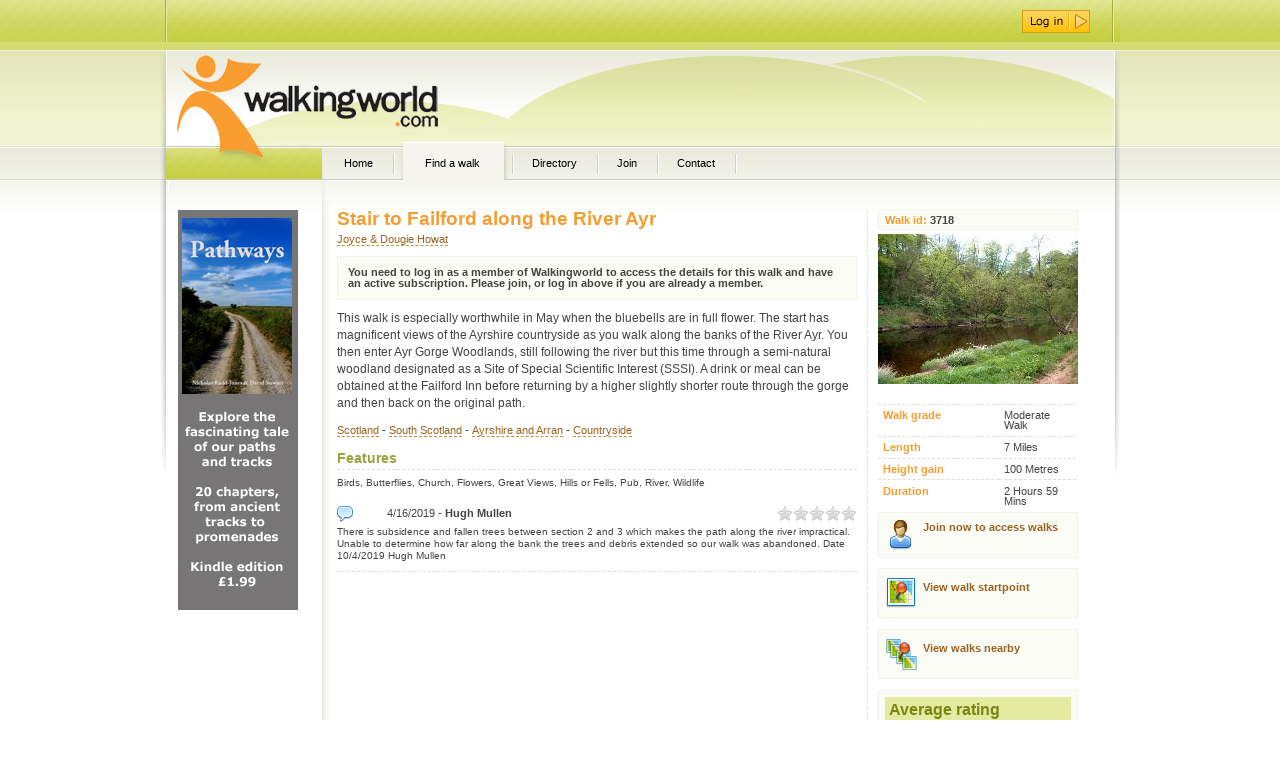

--- FILE ---
content_type: text/html; charset=utf-8
request_url: https://walks.walkingworld.com/walk/Stair-to-Failford-along-the-River-Ayr-.aspx
body_size: 24843
content:

<!DOCTYPE html PUBLIC "-//W3C//DTD XHTML 1.0 Transitional//EN" "http://www.w3.org/TR/xhtml1/DTD/xhtml1-transitional.dtd">
<html xmlns="http://www.w3.org/1999/xhtml" >
<head id="ctl00_Head1"><title>
	Stair to Failford along the River Ayr 
</title><link rel="stylesheet" type="text/css" href="../Assets/css/master.css" media="screen" /><link rel="stylesheet" type="text/css" href="../Assets/css/details.css" media="screen" />



        
     <script language="javascript">
         // Javscript function to submit out worldpay form for a text link in the page
         // anthonyt@d2x.co.uk   02 March 2010
         function SubmitForm(formId) {
             var frm = document.getElementById(formId ? formId : 'BuyForm');
             if (frm != null) {
                 if (frm.onsubmit != null) {
                     frm.onsubmit();
                 }
                 frm.submit();
             }
         } 
    </script>


</head>
    <body class="home">
        <form name="aspnetForm" method="post" action="./Stair-to-Failford-along-the-River-Ayr-.aspx" onsubmit="javascript:return WebForm_OnSubmit();" id="aspnetForm">
<div>
<input type="hidden" name="__EVENTTARGET" id="__EVENTTARGET" value="" />
<input type="hidden" name="__EVENTARGUMENT" id="__EVENTARGUMENT" value="" />
<input type="hidden" name="__VIEWSTATE" id="__VIEWSTATE" value="/[base64]" />
</div>

<script type="text/javascript">
//<![CDATA[
var theForm = document.forms['aspnetForm'];
if (!theForm) {
    theForm = document.aspnetForm;
}
function __doPostBack(eventTarget, eventArgument) {
    if (!theForm.onsubmit || (theForm.onsubmit() != false)) {
        theForm.__EVENTTARGET.value = eventTarget;
        theForm.__EVENTARGUMENT.value = eventArgument;
        theForm.submit();
    }
}
//]]>
</script>


<script src="/WebResource.axd?d=drszu1UVIVJfwJTxdwEOJCAEk3MpPfLVwGpwkgIJbVFC20lyMtHpF3PPnWSbShNhja3z7k37qZy16NVIx3vpvC4Xte41&amp;t=638901577900000000" type="text/javascript"></script>


<script src="/ScriptResource.axd?d=P46ayzOdpzZXHxUeGq99kRvZ1Fkdd2RI7uAqHb3Bf2D6zFRRt5gtdmRFU76-MWLOkp6-b54T4_fJsUGwuqlJOd224TK0kL06uNWOU0e3igV-vbEIhHg5aY_6xk_orsF4cgViFmTQCVC0GX4fP01u1DK1qsM1&amp;t=7f7f23e2" type="text/javascript"></script>
<script src="/ScriptResource.axd?d=hcff7M9oLC2dCe01vp_sGBZriNnfVxUdO4Il0Y0-880PqVmhPaV-aficnfCsue-68qA_Geg_Ij7RohrZK5JWt_ctNoweIWI1hktmcbeeH_6wUWPsGgwt1UecstXDiGa9ZyA_ChadrrcspLiHPCiyyrIu_zUNlWKfd19telXpYqbbO1_M0&amp;t=5c0e0825" type="text/javascript"></script>
<script type="text/javascript">
//<![CDATA[
if (typeof(Sys) === 'undefined') throw new Error('ASP.NET Ajax client-side framework failed to load.');
//]]>
</script>

<script src="/ScriptResource.axd?d=KdVUxs8z3jxnGyqgoDM2cMix6dRLMY3bUcA_NilIcnDIIbNT5b4fCbPykPCZsMfm-XeJQaGOeghsjVM4vSuPapeDo2kG5j38QCXnGbPff36oPEdy8F_794azitX8WRpjMIFaZ9hoAxSL0zmMguPezaOnYjN-GJ2p1_siN4vgHQtVJYshuXrcAnJ_UUESr8OJdUQcVA2&amp;t=5c0e0825" type="text/javascript"></script>
<script src="/ScriptResource.axd?d=Zmv-QVRuzAaL8QC7BysTmJ1m90mhqeBp536qV2y_MGR5B3AJ3oXfF8bNUG6iLMTPprukRB3J_YB4N85Cvitzspg7WTkK2O7ypvKgF0XZENQoHTyWzbFJE-zlsVnVZyQc211o26l8MWmq40vLbO_Y9ebNomv9j_3rHPNN_xgnRRiMkLZJ0&amp;t=ffffffff9b7d03cf" type="text/javascript"></script>
<script src="/ScriptResource.axd?d=FRzVckUIMolJN2NQc7-HTievsFitPJhxe4Ex6jeSkxDC8y5yZ_RYjiIjRpBpqCxHIeQGvLLDEbM5s4R09Ii9TPUv6dFkWp0_0-uLLE8F-AZOEXBThXeLmk8YehYORTlXKl4KlpyaXH_sVYvDnoeTKEAWLIM1&amp;t=ffffffff9b7d03cf" type="text/javascript"></script>
<script src="/ScriptResource.axd?d=exO6EkSKHR2N7CUi4lGSUnKSYlCGXiCDBrYAXOVGhOPqnfCGOcaNB6szJk4pAcICeaiwz5mEm5hqkgOH5N6YBdBzp_fxfPldz8DZjpGqL6U0zg8JHa6KhxjtOnFSf_71xMxr8d6a6qRpAi0kkikuG5t0ma3Eqsy48KAz8yaatrVrv3kdxlPNitlZOJZ5cwYTKs8k8g2&amp;t=ffffffff9b7d03cf" type="text/javascript"></script>
<script src="/ScriptResource.axd?d=LCQAvvQNj4eEieFUtKeo_LqAWKc60Ceqp74pDi1thK3OogU5OYtpEjsjM5F9mgUldH4xfMqD97CE7lSxGVGSzO9PPc2B1qKEFQigkdasqrSxdZRgVPOSN-U2td5LsWhiOXClxiRVpe7cJxTYwyfcAdMhZ9qyvSydh8q92X5wn5wSu4PJ0&amp;t=ffffffff9b7d03cf" type="text/javascript"></script>
<script src="/ScriptResource.axd?d=ky4JMGJKaF12Z3_tlrCzLRfxn2EeZwQI7hDvVKFvBIk2EOLIsnwfg97o6-RVEg6_wPCcIzE0iQ9QC1Nt32Ch7O2tIrR8KIbcOdIQ-fISIlJ6iGhLWnBJkdPsb_rUI5tzLk-nxD282mdMcl3c3pEO7SaqSDVL9dexB9GuZ1po-84oVMQ00&amp;t=ffffffff9b7d03cf" type="text/javascript"></script>
<script src="/ScriptResource.axd?d=SJWdSg8dEv-1wUxVyO7otwlZn3z3VjhWdqQB32eqc6bmVn0Ini6czb23f21noXy4uUzqkm0tdwV7uAXb4N4ES4gEX7c3pOMivW3DlS9uCgGtrqB2mU69WraXIhv0ykV6cg3vH6rEYQz1KR-GI4SJxukPuWe92G0y6TdFB7jyKTO9shkRZgfTRAdTcG1FDBP4ytdoMg2&amp;t=ffffffff9b7d03cf" type="text/javascript"></script>
<script src="/ScriptResource.axd?d=A1oul6y9Ua4iPXiSrnFH_BC9pZGqbBwOzmh3BwZnnAPCPcMuw3yoU9EoncqL45oxazx6W3f7lGPezh8sPcs7E3OAoq5krMx57X0Oc99YAXyUP_UhP3epUVygaRyXwZb5AHb9LkTdCuVDbqe2hFRAyeXst1Wa5KqYoRLchuhfMBhr16doLTLrnMvX9hKk58L0T0SDoQ2&amp;t=ffffffff9b7d03cf" type="text/javascript"></script>
<script src="/ScriptResource.axd?d=YssIzQTX9Navv03htUA3_2tdVzXbYOaSMv1xGZf_hNjajG7fuQovg8EV1CyGsvaQWGf12fjXAN98N6e_2IFc_2XmMhkQnf3ktu9rUF7iEnFIkjqoPObbU6LfA4WUnbqK7lEllUo9OTywEQFTuMw_SyAkCindy2XUfty0xNYZvQITrc730&amp;t=ffffffff9b7d03cf" type="text/javascript"></script>
<script src="/ScriptResource.axd?d=0waDNZMAm3CXkQwP4GpCIt46cYUYGYO6FTFXPhGn-G4EF2ylbVIb9qVLSJfqIdM7nYvJnAus2p8jYM3KPq-sbu-60YQr1d1imT5uoZcrpR24wRnolXq0Fc3pHl5AP2o_Z0YOtF3X0ISuy0bYhnFy0J6nmgZrFnkt_pAKbBnUrIztaDBP0&amp;t=ffffffff9b7d03cf" type="text/javascript"></script>
<script type="text/javascript">
//<![CDATA[
function WebForm_OnSubmit() {
if (typeof(ValidatorOnSubmit) == "function" && ValidatorOnSubmit() == false) return false;
return true;
}
//]]>
</script>

<div>

	<input type="hidden" name="__VIEWSTATEGENERATOR" id="__VIEWSTATEGENERATOR" value="990A0F6F" />
</div>
                <div id="container">
	                <div id="container-wrapper">
                        <div id="header">
                            <div id="header-wrapper">
                    	        <h1><a href="http://www.walkingworld.com">WalkingWorld.com</a></h1>
                                <ul id="top-nav">
<li class="inactive"><a href="http://www.walkingworld.com/home.aspx"><span>Home</span></a></li><li class="active"><a href="http://www.walkingworld.com/home.aspx"><span>Find a walk</span></a></li><li class="inactive"><a href="/Directory/Search.aspx"><span>Directory</span></a></li><li><a href="http://admin.walkingworld.com/mywalkingworld/register.aspx"><span>Join</span></a></li>
<li class="inactive"><a href="http://www.walkingworld.com/Contact.aspx"><span>Contact</span></a></li></ul>


                                <div id="login" style="text-align:right">
                                    <!--
<div class="AspNet-Login" id="ctl00_WalkingworldLogin_LoginInner">
	<div class="AspNet-Login-UserPanel">
		<label for="ctl00_WalkingworldLogin_LoginInner_UserName">Email:</label>
		<input type="text" id="ctl00_WalkingworldLogin_LoginInner_UserName" name="ctl00$WalkingworldLogin$LoginInner$UserName" value="" /><span id="ctl00_WalkingworldLogin_LoginInner_UserNameRequired" style="color:Red;visibility:hidden;">*</span>
	</div>
	<div class="AspNet-Login-PasswordPanel">
		<label for="ctl00_WalkingworldLogin_LoginInner_Password">Password:</label>
		<input type="password" id="ctl00_WalkingworldLogin_LoginInner_Password" name="ctl00$WalkingworldLogin$LoginInner$Password" value="" /><span id="ctl00_WalkingworldLogin_LoginInner_PasswordRequired" style="color:Red;visibility:hidden;">*</span>
	</div>
	<div class="AspNet-Login-PasswordRecoveryPanel">
		<a href="http://admin.walkingworld.com/Login/passwordreminder.aspx" title="Password recovery">Forgotten password?</a>
	</div>
	<div class="AspNet-Login-RememberMePanel">
		<input type="checkbox" id="ctl00_WalkingworldLogin_LoginInner_RememberMe" name="ctl00$WalkingworldLogin$LoginInner$RememberMe" />
		<label for="ctl00_WalkingworldLogin_LoginInner_RememberMe">Remember me</label>
	</div>
	<div class="AspNet-Login-SubmitPanel">
		<input type="image" src="/assets/css/i/btn_login.png" class="submit" id="ctl00_WalkingworldLogin_LoginInner_LoginImageButton" name="ctl00$WalkingworldLogin$LoginInner$LoginImageButton" onclick="WebForm_DoPostBackWithOptions(new WebForm_PostBackOptions(&quot;ctl00$WalkingworldLogin$LoginInner$LoginImageButton&quot;, &quot;&quot;, true, &quot;ctl00$WalkingworldLogin$LoginInner&quot;, &quot;&quot;, false, true))" />
	</div>
</div>-->
                                    <a style="margin-top:10px;margin-right:30px;display:inline-block;" href="https://admin.walkingworld.com/login/login.aspx?returnurl=http://www.walkingworld.com"><img ID="ImageButton_Login" src="/assets/css/i/btn_login.png" CssClass="submit" /></a>
                                </div>
                                
                                <div id="banner" class="ad468">
			                        <p><iframe src=http://ads.walkingworld.com/abmw.aspx?z=3&isframe=true width=468 height=73 frameborder=0 scrolling=no marginheight=0 marginwidth=0></iframe></p>
		                        </div>
                                
                                <div class="br"><br /></div>	
                                
                            </div>
                        </div>
                        
	                    <div id="main">
                            
		                    <div id="main-wrapper">
                                <div id="walk-full-details" class="gray">
                                    

<div class="walk-details">
    <div id="middle"> <!-- Middle column -->
        <h1>Stair to Failford along the River Ayr </h1>
        <div class="walkid_class">
            <p id="membername"><a id="ctl00_ContentPlaceHolder_middle_LinkButton_MemberName" href="javascript:__doPostBack(&#39;ctl00$ContentPlaceHolder_middle$LinkButton_MemberName&#39;,&#39;&#39;)">Joyce & Dougie Howat</a></p>
        </div>

        <div class="walk-access-advice">
            
            You need to log in as a member of Walkingworld to access the details for this walk and have an active subscription. Please join, or log in above if you are already a member.
        </div>

        <p class="description">
            This walk is especially worthwhile in May when the bluebells are in full flower. The start has magnificent views of the Ayrshire countryside as you walk along the banks of the River Ayr. You then enter Ayr Gorge Woodlands, still following the river but this time through a semi-natural woodland designated as a Site of Special Scientific Interest (SSSI). A drink or meal can be obtained at the Failford Inn before returning by a higher slightly shorter route through the gorge and then back on the original path.
        </p>
        <p class="location">
            <strong><a href="http://www.walkingworld.com/walks/Scotland.aspx">Scotland</a> - <a href="http://www.walkingworld.com/walks/Scotland/South Scotland.aspx">South Scotland</a> - <a href="http://www.walkingworld.com/walks/Scotland/South Scotland/Ayrshire and Arran.aspx">Ayrshire and Arran</a> - <a href="http://www.walkingworld.com/walks/Scotland/South Scotland/Ayrshire and Arran/Countryside.aspx">Countryside</a></strong>

        </p>
        <div id="walk-features">
            
                <h2>Features</h2>
            
            <span>Birds, Butterflies, Church, Flowers, Great Views, Hills or Fells, Pub, River, Wildlife</span>
            <div class="clearer"></div>
        </div>
        <div id="walk-comments">
            
            <script type="text/javascript">
//<![CDATA[
Sys.WebForms.PageRequestManager._initialize('ctl00$ContentPlaceHolder_middle$ScriptManager1', 'aspnetForm', [], [], [], 90, 'ctl00');
//]]>
</script>

            
            <input type="submit" name="ctl00$ContentPlaceHolder_middle$CommentDisplay_comments$Button_Dummy_DeleteComment" value="" id="ctl00_ContentPlaceHolder_middle_CommentDisplay_comments_Button_Dummy_DeleteComment" style="display:none;" /><div id="ctl00_ContentPlaceHolder_middle_CommentDisplay_comments_Panel_DeleteAComment" class="delete-a-comment" style="display:none;">
	<p>Are you sure you wish to delete this comment?</p><div class="actions"><a id="ctl00_ContentPlaceHolder_middle_CommentDisplay_comments_LinkButton_yes" href="javascript:__doPostBack(&#39;ctl00$ContentPlaceHolder_middle$CommentDisplay_comments$LinkButton_yes&#39;,&#39;&#39;)">Yes</a><a id="ctl00_ContentPlaceHolder_middle_CommentDisplay_comments_LinkButton_no" href="javascript:__doPostBack(&#39;ctl00$ContentPlaceHolder_middle$CommentDisplay_comments$LinkButton_no&#39;,&#39;&#39;)">No</a></div>
</div><div id="Comments">
<div class="CommentItem">
        <div class="icons">
        <img id="ctl00_ContentPlaceHolder_middle_CommentDisplay_comments_ctl03_ctl00_ctl00_Image_comment" src="../Assets/Images/comment.png" style="height:16px;width:16px;border-width:0px;" />
        
            
        </div>
        <div class="commentitem-title clearfix">
            <div class="name">4/16/2019 - <strong>Hugh Mullen</strong></div><div class="rating"><img src="/assets/images/star_off.gif" width="16" height="16"/><img src="/assets/images/star_off.gif" width="16" height="16"/><img src="/assets/images/star_off.gif" width="16" height="16"/><img src="/assets/images/star_off.gif" width="16" height="16"/><img src="/assets/images/star_off.gif" width="16" height="16"/></div>
        </div>
        <div class="clearer"></div>
        <p>There is subsidence and fallen trees between section 2 and 3 which makes the path along the river impractical. Unable to determine how far along the bank the trees and debris extended so our walk was abandoned.
Date 10/4/2019 Hugh Mullen</p>
</div></div>
        </div>
        
        
        
    
    </div>

    <div id="right">
        <p id="walkid"><span>Walk id:</span> 3718</p>
        
        <!--<h2>Quick guide...</h2>-->
        <div id="detailsPanel"><img src="/uploaded_walks/wref_3718/general.jpg" style="height:150px;width:200px;border-width:0px;" /><dl><dt><label for="label_walkgrade">Walk grade</label></dt><dd>Moderate Walk</dd><dt><label for="label_distance">Length</label></dt><dd>7 Miles</dd><dt><label for="label_heightGain">Height gain</label></dt><dd>100 Metres</dd><dt><label for="label_duration">Duration</label></dt><dd>2 Hours 59 Mins</dd></dl><div class="clearer"></div></div><div id="WalkRelated"><div id="WalkAccess">

<div class="join-button">
    <a href="http://admin.walkingworld.com/mywalkingworld/register.aspx">Join now to access walks</a>
</div></div>
<p><a class="button-walkstart" href="javascript:openInfoWin(&#39;http://bing.com/maps/default.aspx?rtp=~pos.55.4797664_-4.4715346_Walk ID 3718&#39;,1024,750)">View walk startpoint</a></p><p><a class="button-walksnearhere" href="javascript:__doPostBack(&#39;ctl00$ContentPlaceHolder_middle$WalkInfo_details$ctl04&#39;,&#39;&#39;)">View walks nearby</a></p></div>
        <div id="CommentAverageRating"><h3>Average rating</h3><img src="/assets/images/star_off.gif" width="16" height="16"/><img src="/assets/images/star_off.gif" width="16" height="16"/><img src="/assets/images/star_off.gif" width="16" height="16"/><img src="/assets/images/star_off.gif" width="16" height="16"/><img src="/assets/images/star_off.gif" width="16" height="16"/><p>Rated by 0 members</p>
<br/><img src="/assets/images/Dog_off.gif" width="16" height="16"/><img src="/assets/images/Dog_off.gif" width="16" height="16"/><img src="/assets/images/Dog_off.gif" width="16" height="16"/><img src="/assets/images/Dog_off.gif" width="16" height="16"/><img src="/assets/images/Dog_off.gif" width="16" height="16"/><p>Dog rated by 0 members</p>
</div>
    </div> 
    <div class="clearer"></div>   

    
</div>
    

                                </div>
                                <div class="content">
                                    
                                </div>
                                <div class="br"><br /></div>
                            </div>
                        </div>
	                    <div id="sidebar">
		                    <div id="sidebar-wrapper">
		                        <p class="txt-ctr">
<a href="https://www.amazon.co.uk/Pathways-Journeys-Britains-historic-byways-ebook/dp/B015ZDJVII" target="_blank"><img src="https://walks.walkingworld.com/sidebar/Pathways-Kindle-advert.jpg" width="120" height="400" alt="Pathways book advert" /></a>
</p>




                            </div>
                        </div>
                        
                        <div class="clearer"></div>
                    </div>
                   
                </div>
                <div id="footer">
	                        <div id="footer-wrapper">
		                        <p id="back-to-top"><a href="#header">Back to top</a></p>
		                        <!--<ul id="footer-nav">
			                        <li class="first"><a href="#">Home</a></li>
			                        <li><a href="#">Find a Walk</a></li>
			                        <li><a href="#">Directory</a></li>
			                        <li><a href="#">Contact</a></li>
			                        <li><a href="#">Join</a></li>
			                        <li><a href="#">My Walkingworld</a></li>
		                        </ul>-->
                        	    <div id="d2x">
                                    <p><a href="http://www.d2x.co.uk">Built by d2x</a></p>
                                    <a href="http://www.d2x.co.uk"><img src="/Assets/Images/d2x_web_development.gif" width="72", height="44" alt="d2x | Web development & design | Hampshire, UK" border="0" /></a>
                                </div>
		                        <p id="copyright">Copyright &copy;1999, &copy;2026 Walkingworld Ltd. All rights reserved | <a href="http://www.walkingworld.com/Credits.aspx">Credits</a></p>
		                        <p id="ordance-survey"><img src="/assets/images/OS-Licensed-Mapping-logo.png" width="94" height="44" alt="Ordnance Survey" /></p>	
		                        <div class="br"><span><br /></span></div>	
	                        </div>
                    </div>
        
<script type="text/javascript">
//<![CDATA[
var Page_Validators =  new Array(document.getElementById("ctl00_WalkingworldLogin_LoginInner_UserNameRequired"), document.getElementById("ctl00_WalkingworldLogin_LoginInner_PasswordRequired"));
//]]>
</script>

<script type="text/javascript">
//<![CDATA[
var ctl00_WalkingworldLogin_LoginInner_UserNameRequired = document.all ? document.all["ctl00_WalkingworldLogin_LoginInner_UserNameRequired"] : document.getElementById("ctl00_WalkingworldLogin_LoginInner_UserNameRequired");
ctl00_WalkingworldLogin_LoginInner_UserNameRequired.controltovalidate = "ctl00_WalkingworldLogin_LoginInner_UserName";
ctl00_WalkingworldLogin_LoginInner_UserNameRequired.errormessage = "User Name is required.";
ctl00_WalkingworldLogin_LoginInner_UserNameRequired.validationGroup = "ctl00$WalkingworldLogin$LoginInner";
ctl00_WalkingworldLogin_LoginInner_UserNameRequired.evaluationfunction = "RequiredFieldValidatorEvaluateIsValid";
ctl00_WalkingworldLogin_LoginInner_UserNameRequired.initialvalue = "";
var ctl00_WalkingworldLogin_LoginInner_PasswordRequired = document.all ? document.all["ctl00_WalkingworldLogin_LoginInner_PasswordRequired"] : document.getElementById("ctl00_WalkingworldLogin_LoginInner_PasswordRequired");
ctl00_WalkingworldLogin_LoginInner_PasswordRequired.controltovalidate = "ctl00_WalkingworldLogin_LoginInner_Password";
ctl00_WalkingworldLogin_LoginInner_PasswordRequired.errormessage = "Password is required.";
ctl00_WalkingworldLogin_LoginInner_PasswordRequired.validationGroup = "ctl00$WalkingworldLogin$LoginInner";
ctl00_WalkingworldLogin_LoginInner_PasswordRequired.evaluationfunction = "RequiredFieldValidatorEvaluateIsValid";
ctl00_WalkingworldLogin_LoginInner_PasswordRequired.initialvalue = "";
//]]>
</script>


<script type="text/javascript">
//<![CDATA[
function openInfoWin(id, w, h) {
window.open(id,'','status=yes,scrollbars=yes,resizable=yes,toolbar=yes,menubar=yes,location=yes,width='+w+',height='+h+'');
}

var Page_ValidationActive = false;
if (typeof(ValidatorOnLoad) == "function") {
    ValidatorOnLoad();
}

function ValidatorOnSubmit() {
    if (Page_ValidationActive) {
        return ValidatorCommonOnSubmit();
    }
    else {
        return true;
    }
}
        
document.getElementById('ctl00_WalkingworldLogin_LoginInner_UserNameRequired').dispose = function() {
    Array.remove(Page_Validators, document.getElementById('ctl00_WalkingworldLogin_LoginInner_UserNameRequired'));
}

document.getElementById('ctl00_WalkingworldLogin_LoginInner_PasswordRequired').dispose = function() {
    Array.remove(Page_Validators, document.getElementById('ctl00_WalkingworldLogin_LoginInner_PasswordRequired'));
}
Sys.Application.add_init(function() {
    $create(AjaxControlToolkit.ModalPopupBehavior, {"BackgroundCssClass":"modalbg","PopupControlID":"ctl00_ContentPlaceHolder_middle_CommentDisplay_comments_Panel_DeleteAComment","dynamicServicePath":"/walk/Stair-to-Failford-along-the-River-Ayr-.aspx","id":"ctl00_ContentPlaceHolder_middle_CommentDisplay_comments_Popup_DeleteComment"}, null, null, $get("ctl00_ContentPlaceHolder_middle_CommentDisplay_comments_Button_Dummy_DeleteComment"));
});
//]]>
</script>
</form>

               
 <script type="text/javascript">

     var _gaq = _gaq || [];
     _gaq.push(['_setAccount', 'UA-2276277-5']);
     _gaq.push(['_trackPageview']);

     (function () {
         var ga = document.createElement('script'); ga.type = 'text/javascript'; ga.async = true;
         ga.src = ('https:' == document.location.protocol ? 'https://ssl' : 'http://www') + '.google-analytics.com/ga.js';
         var s = document.getElementsByTagName('script')[0]; s.parentNode.insertBefore(ga, s);
     })();

</script>
    </body>
</html>


--- FILE ---
content_type: text/javascript
request_url: https://walks.walkingworld.com/ScriptResource.axd?d=exO6EkSKHR2N7CUi4lGSUnKSYlCGXiCDBrYAXOVGhOPqnfCGOcaNB6szJk4pAcICeaiwz5mEm5hqkgOH5N6YBdBzp_fxfPldz8DZjpGqL6U0zg8JHa6KhxjtOnFSf_71xMxr8d6a6qRpAi0kkikuG5t0ma3Eqsy48KAz8yaatrVrv3kdxlPNitlZOJZ5cwYTKs8k8g2&t=ffffffff9b7d03cf
body_size: 5258
content:
// Name:        AjaxControlToolkit.Compat.DragDrop.DragDropScripts.debug.js
// Assembly:    AjaxControlToolkit
// Version:     3.0.30930.28736
// FileVersion: 3.0.30930.0
// (c) Copyright Microsoft Corporation.
// This source is subject to the Microsoft Public License.
// See http://www.microsoft.com/opensource/licenses.mspx#Ms-PL.
// All other rights reserved.


/// <reference name="MicrosoftAjax.debug.js" />
/// <reference name="MicrosoftAjaxTimer.debug.js" />
/// <reference name="MicrosoftAjaxWebForms.debug.js" />
/// <reference path="../../Common/Common.js" />
/// <reference path="../Timer/Timer.js" />


///////////////////////////////////////////////////////////////////////////////
// IDropSource

Type.registerNamespace('AjaxControlToolkit');

AjaxControlToolkit.IDragSource = function() {
}
AjaxControlToolkit.IDragSource.prototype = {
    // Type get_dragDataType()
    get_dragDataType: function() { throw Error.notImplemented(); },
    // Object getDragData(Context)
    getDragData: function() { throw Error.notImplemented(); },
    // DragMode get_dragMode()
    get_dragMode: function() { throw Error.notImplemented(); },
    // void onDragStart()
    onDragStart: function() { throw Error.notImplemented(); },
    // void onDrag()
    onDrag: function() { throw Error.notImplemented(); },
    // void onDragEnd(Cancelled)
    onDragEnd: function() { throw Error.notImplemented(); }
}
AjaxControlToolkit.IDragSource.registerInterface('AjaxControlToolkit.IDragSource');

///////////////////////////////////////////////////////////////////////////////
// IDropTarget
AjaxControlToolkit.IDropTarget = function() {
}
AjaxControlToolkit.IDropTarget.prototype = {
    get_dropTargetElement: function() { throw Error.notImplemented(); },
    // bool canDrop(DragMode, DataType, Data)
    canDrop: function() { throw Error.notImplemented(); },
    // void drop(DragMode, DataType, Data)
    drop: function() { throw Error.notImplemented(); },
    // void onDragEnterTarget(DragMode, DataType, Data)
    onDragEnterTarget: function() { throw Error.notImplemented(); },
    // void onDragLeaveTarget(DragMode, DataType, Data)
    onDragLeaveTarget: function() { throw Error.notImplemented(); },
    // void onDragInTarget(DragMode, DataType, Data)
    onDragInTarget: function() { throw Error.notImplemented(); }
}
AjaxControlToolkit.IDropTarget.registerInterface('AjaxControlToolkit.IDropTarget');

///////////////////////////////////////////////
// DragMode
//

AjaxControlToolkit.DragMode = function() {
    throw Error.invalidOperation();
}
AjaxControlToolkit.DragMode.prototype = {
    Copy: 0,
    Move: 1
}
AjaxControlToolkit.DragMode.registerEnum('AjaxControlToolkit.DragMode');

////////////////////////////////////////////////////////////////////
// DragDropEventArgs
//

AjaxControlToolkit.DragDropEventArgs = function(dragMode, dragDataType, dragData) {
    this._dragMode = dragMode;
    this._dataType = dragDataType;
    this._data = dragData;
}
AjaxControlToolkit.DragDropEventArgs.prototype = {
    get_dragMode: function() {
        return this._dragMode || null;
    },
    get_dragDataType: function() {
        return this._dataType || null;
    },
    get_dragData: function() {
        return this._data || null;
    }
}
AjaxControlToolkit.DragDropEventArgs.registerClass('AjaxControlToolkit.DragDropEventArgs');


AjaxControlToolkit._DragDropManager = function() {
    this._instance = null;
    this._events =  null;
}
AjaxControlToolkit._DragDropManager.prototype = {

    add_dragStart: function(handler) {
        this.get_events().addHandler('dragStart', handler);
    },
    remove_dragStart: function(handler) {
        this.get_events().removeHandler('dragStart', handler);
    },

    get_events: function() {
        // todo: doc comments. this one is commented out (two //) due to a bug with the preprocessor.
        // <value type="Sys.EventHandlerList">
        // </value>
        if (!this._events) {
            this._events = new Sys.EventHandlerList();
        }
        return this._events;
    },

    add_dragStop: function(handler) {
        this.get_events().addHandler('dragStop', handler);
    },
    remove_dragStop: function(handler) {
        this.get_events().removeHandler('dragStop', handler);
    },

    _getInstance: function() {
        if (!this._instance) {
            if (Sys.Browser.agent === Sys.Browser.InternetExplorer) {
                this._instance = new AjaxControlToolkit.IEDragDropManager();
            }
            else {
                this._instance = new AjaxControlToolkit.GenericDragDropManager();
            }
            this._instance.initialize();
            this._instance.add_dragStart(Function.createDelegate(this, this._raiseDragStart));
            this._instance.add_dragStop(Function.createDelegate(this, this._raiseDragStop));
        }
        return this._instance;
    },

    startDragDrop: function(dragSource, dragVisual, context, useBuiltInDragAndDropFunctions) {
        this._getInstance().startDragDrop(dragSource, dragVisual, context, useBuiltInDragAndDropFunctions);
    },

    registerDropTarget: function(target) {
        this._getInstance().registerDropTarget(target);
    },

    unregisterDropTarget: function(target) {
        this._getInstance().unregisterDropTarget(target);
    },

    dispose: function() {
        delete this._events;
        Sys.Application.unregisterDisposableObject(this);
        Sys.Application.removeComponent(this);
    },

    _raiseDragStart: function(sender, eventArgs) {
        var handler = this.get_events().getHandler('dragStart');
        if (handler) {
            handler(this, eventArgs);
        }
    },

    _raiseDragStop: function(sender, eventArgs) {
        var handler = this.get_events().getHandler('dragStop');
        if (handler) {
            handler(this, eventArgs);
        }
    }
}
AjaxControlToolkit._DragDropManager.registerClass('AjaxControlToolkit._DragDropManager');
AjaxControlToolkit.DragDropManager = new AjaxControlToolkit._DragDropManager();


AjaxControlToolkit.IEDragDropManager = function() {
    AjaxControlToolkit.IEDragDropManager.initializeBase(this);
    
    this._dropTargets = null;
    // Radius of the cursor used to determine what drop target we 
    // are hovering. Anything below the cursor's zone may be a 
    // potential drop target.
    this._radius = 10;
    this._useBuiltInDragAndDropFunctions = true;
    this._activeDragVisual = null;
    this._activeContext = null;
    this._activeDragSource = null;
    this._underlyingTarget = null;
    this._oldOffset = null;
    this._potentialTarget = null;
    this._isDragging = false;
    this._mouseUpHandler = null;
    this._documentMouseMoveHandler = null;
    this._documentDragOverHandler = null;
    this._dragStartHandler = null;
    this._mouseMoveHandler = null;
    this._dragEnterHandler = null;
    this._dragLeaveHandler = null;
    this._dragOverHandler = null;
    this._dropHandler = null;
}
AjaxControlToolkit.IEDragDropManager.prototype = {

    add_dragStart: function(handler) {
        this.get_events().addHandler("dragStart", handler);
    },

    remove_dragStart: function(handler) {
        this.get_events().removeHandler("dragStart", handler);
    },

    add_dragStop: function(handler) {
        this.get_events().addHandler("dragStop", handler);
    },

    remove_dragStop: function(handler) {
        this.get_events().removeHandler("dragStop", handler);
    },

    initialize: function() {
        AjaxControlToolkit.IEDragDropManager.callBaseMethod(this, 'initialize');
        this._mouseUpHandler = Function.createDelegate(this, this._onMouseUp);
        this._documentMouseMoveHandler = Function.createDelegate(this, this._onDocumentMouseMove);
        this._documentDragOverHandler = Function.createDelegate(this, this._onDocumentDragOver);
        this._dragStartHandler = Function.createDelegate(this, this._onDragStart);
        this._mouseMoveHandler = Function.createDelegate(this, this._onMouseMove);
        this._dragEnterHandler = Function.createDelegate(this, this._onDragEnter);
        this._dragLeaveHandler = Function.createDelegate(this, this._onDragLeave);
        this._dragOverHandler = Function.createDelegate(this, this._onDragOver);
        this._dropHandler = Function.createDelegate(this, this._onDrop);
    },


    dispose: function() {
        if (this._dropTargets) {
            for (var i = 0; i < this._dropTargets; i++) {
                this.unregisterDropTarget(this._dropTargets[i]);
            }
            this._dropTargets = null;
        }

        AjaxControlToolkit.IEDragDropManager.callBaseMethod(this, 'dispose');
    },


    startDragDrop: function(dragSource, dragVisual, context, useBuiltInDragAndDropFunctions) {
        var ev = window._event;

        // Don't allow drag and drop if there is another active drag operation going on.
        if (this._isDragging) {
            return;
        }

        this._underlyingTarget = null;
        this._activeDragSource = dragSource;
        this._activeDragVisual = dragVisual;
        this._activeContext = context;
        this._useBuiltInDragAndDropFunctions = typeof (useBuiltInDragAndDropFunctions) != 'undefined' ? useBuiltInDragAndDropFunctions : true;

        var mousePosition = { x: ev.clientX, y: ev.clientY };

        // By default we use absolute positioning, unless a different type 
        // of positioning is set explicitly.
        dragVisual.originalPosition = dragVisual.style.position;
        dragVisual.style.position = "absolute";

        document._lastPosition = mousePosition;
        dragVisual.startingPoint = mousePosition;
        var scrollOffset = this.getScrollOffset(dragVisual, /* recursive */true);

        dragVisual.startingPoint = this.addPoints(dragVisual.startingPoint, scrollOffset);

        var left = parseInt(dragVisual.style.left);
        var top = parseInt(dragVisual.style.top);
        if (isNaN(left)) left = "0";
        if (isNaN(top)) top = "0";

        dragVisual.startingPoint = this.subtractPoints(dragVisual.startingPoint, { x: left, y: top });

        // Monitor DOM changes.
        this._prepareForDomChanges();
        dragSource.onDragStart();
        var eventArgs = new AjaxControlToolkit.DragDropEventArgs(
            dragSource.get_dragMode(),
            dragSource.get_dragDataType(),
            dragSource.getDragData(context));
        var handler = this.get_events().getHandler('dragStart');
        if (handler) handler(this, eventArgs);
        this._recoverFromDomChanges();

        this._wireEvents();

        this._drag(/* isInitialDrag */true);
    },


    _stopDragDrop: function(cancelled) {
        var ev = window._event;
        if (this._activeDragSource != null) {
            this._unwireEvents();

            if (!cancelled) {
                // The drag operation is cancelled if there 
                // is no drop target.
                cancelled = (this._underlyingTarget == null);
            }

            if (!cancelled && this._underlyingTarget != null) {
                this._underlyingTarget.drop(this._activeDragSource.get_dragMode(), this._activeDragSource.get_dragDataType(),
                    this._activeDragSource.getDragData(this._activeContext));
            }

            this._activeDragSource.onDragEnd(cancelled);
            var handler = this.get_events().getHandler('dragStop');
            if (handler) handler(this, Sys.EventArgs.Empty);

            this._activeDragVisual.style.position = this._activeDragVisual.originalPosition;

            this._activeDragSource = null;
            this._activeContext = null;
            this._activeDragVisual = null;
            this._isDragging = false;
            this._potentialTarget = null;
            ev.preventDefault();
        }
    },

    _drag: function(isInitialDrag) {
        var ev = window._event;
        var mousePosition = { x: ev.clientX, y: ev.clientY };

        // NOTE: We store the event object to be able to determine the current 
        // mouse position in Mozilla in other event handlers such as keydown.
        document._lastPosition = mousePosition;

        var scrollOffset = this.getScrollOffset(this._activeDragVisual, /* recursive */true);
        var position = this.addPoints(this.subtractPoints(mousePosition, this._activeDragVisual.startingPoint), scrollOffset);

        // Check if the visual moved at all.
        if (!isInitialDrag && parseInt(this._activeDragVisual.style.left) == position.x && parseInt(this._activeDragVisual.style.top) == position.y) {
            return;
        }

        $common.setLocation(this._activeDragVisual, position);

        // Monitor DOM changes.
        this._prepareForDomChanges();
        this._activeDragSource.onDrag();
        this._recoverFromDomChanges();

        // Find a potential target.
        this._potentialTarget = this._findPotentialTarget(this._activeDragSource, this._activeDragVisual);

        var movedToOtherTarget = (this._potentialTarget != this._underlyingTarget || this._potentialTarget == null);
        // Check if we are leaving an underlying target.
        if (movedToOtherTarget && this._underlyingTarget != null) {
            this._leaveTarget(this._activeDragSource, this._underlyingTarget);
        }

        if (this._potentialTarget != null) {
            // Check if we are entering a new target.
            if (movedToOtherTarget) {
                this._underlyingTarget = this._potentialTarget;

                // Enter the new target.
                this._enterTarget(this._activeDragSource, this._underlyingTarget);
            }
            else {
                this._moveInTarget(this._activeDragSource, this._underlyingTarget);
            }
        }
        else {
            this._underlyingTarget = null;
        }
    },


    _wireEvents: function() {
        if (this._useBuiltInDragAndDropFunctions) {
            $addHandler(document, "mouseup", this._mouseUpHandler);
            $addHandler(document, "mousemove", this._documentMouseMoveHandler);
            $addHandler(document.body, "dragover", this._documentDragOverHandler);

            $addHandler(this._activeDragVisual, "dragstart", this._dragStartHandler);
            $addHandler(this._activeDragVisual, "dragend", this._mouseUpHandler);
            $addHandler(this._activeDragVisual, "drag", this._mouseMoveHandler);
        } else {
            $addHandler(document, "mouseup", this._mouseUpHandler);
            $addHandler(document, "mousemove", this._mouseMoveHandler);
        }
    },


    _unwireEvents: function() {
        if (this._useBuiltInDragAndDropFunctions) {
            $removeHandler(this._activeDragVisual, "drag", this._mouseMoveHandler);
            $removeHandler(this._activeDragVisual, "dragend", this._mouseUpHandler);
            $removeHandler(this._activeDragVisual, "dragstart", this._dragStartHandler);

            $removeHandler(document.body, "dragover", this._documentDragOverHandler);
            $removeHandler(document, "mousemove", this._documentMouseMoveHandler);
            $removeHandler(document, "mouseup", this._mouseUpHandler);
        } else {
            $removeHandler(document, "mousemove", this._mouseMoveHandler);
            $removeHandler(document, "mouseup", this._mouseUpHandler);
        }
    },


    registerDropTarget: function(dropTarget) {
        if (this._dropTargets == null) {
            this._dropTargets = [];
        }
        Array.add(this._dropTargets, dropTarget);

        this._wireDropTargetEvents(dropTarget);
    },


    unregisterDropTarget: function(dropTarget) {
        this._unwireDropTargetEvents(dropTarget);
        if (this._dropTargets) {
            Array.remove(this._dropTargets, dropTarget);
        }
    },


    _wireDropTargetEvents: function(dropTarget) {
        var associatedElement = dropTarget.get_dropTargetElement();
        associatedElement._dropTarget = dropTarget;
        $addHandler(associatedElement, "dragenter", this._dragEnterHandler);
        $addHandler(associatedElement, "dragleave", this._dragLeaveHandler);
        $addHandler(associatedElement, "dragover", this._dragOverHandler);
        $addHandler(associatedElement, "drop", this._dropHandler);
    },


    _unwireDropTargetEvents: function(dropTarget) {
        var associatedElement = dropTarget.get_dropTargetElement();
        // make sure that the handlers are not removed twice
        if (associatedElement._dropTarget) {
            associatedElement._dropTarget = null;
            $removeHandler(associatedElement, "dragenter", this._dragEnterHandler);
            $removeHandler(associatedElement, "dragleave", this._dragLeaveHandler);
            $removeHandler(associatedElement, "dragover", this._dragOverHandler);
            $removeHandler(associatedElement, "drop", this._dropHandler);
        }
    },


    _onDragStart: function(ev) {
        window._event = ev;
        document.selection.empty();

        var dt = ev.dataTransfer;
        if (!dt && ev.rawEvent) dt = ev.rawEvent.dataTransfer;

        var dataType = this._activeDragSource.get_dragDataType().toLowerCase();
        var data = this._activeDragSource.getDragData(this._activeContext);

        if (data) {
            // TODO: How do we want to deal with 'non-compatible types'?
            if (dataType != "text" && dataType != "url") {
                dataType = "text";

                if (data.innerHTML != null) {
                    data = data.innerHTML;
                }
            }

            dt.effectAllowed = "move";
            dt.setData(dataType, data.toString());
        }
    },

    _onMouseUp: function(ev) {
        window._event = ev;
        this._stopDragDrop(false);
    },

    _onDocumentMouseMove: function(ev) {
        window._event = ev;
        this._dragDrop();
    },

    _onDocumentDragOver: function(ev) {
        window._event = ev;
        if (this._potentialTarget) ev.preventDefault();
        //ev.returnValue = (_potentialTarget == null);
    },

    _onMouseMove: function(ev) {
        window._event = ev;
        this._drag();
    },

    _onDragEnter: function(ev) {
        window._event = ev;
        if (this._isDragging) {
            ev.preventDefault();
            //ev.returnValue = false;
        }
        else {
            // An external object is dragged to the drop target.
            var dataObjects = AjaxControlToolkit.IEDragDropManager._getDataObjectsForDropTarget(this._getDropTarget(ev.target));
            for (var i = 0; i < dataObjects.length; i++) {
                this._dropTarget.onDragEnterTarget(AjaxControlToolkit.DragMode.Copy, dataObjects[i].type, dataObjects[i].value);
            }
        }
    },

    _onDragLeave: function(ev) {
        window._event = ev;
        if (this._isDragging) {
            ev.preventDefault();
            //ev.returnValue = false;
        }
        else {
            // An external object is dragged to the drop target.
            var dataObjects = AjaxControlToolkit.IEDragDropManager._getDataObjectsForDropTarget(this._getDropTarget(ev.target));
            for (var i = 0; i < dataObjects.length; i++) {
                this._dropTarget.onDragLeaveTarget(AjaxControlToolkit.DragMode.Copy, dataObjects[i].type, dataObjects[i].value);
            }
        }
    },

    _onDragOver: function(ev) {
        window._event = ev;
        if (this._isDragging) {
            ev.preventDefault();
            //ev.returnValue = false;
        }
        else {
            // An external object is dragged over the drop target.
            var dataObjects = AjaxControlToolkit.IEDragDropManager._getDataObjectsForDropTarget(this._getDropTarget(ev.target));
            for (var i = 0; i < dataObjects.length; i++) {
                this._dropTarget.onDragInTarget(AjaxControlToolkit.DragMode.Copy, dataObjects[i].type, dataObjects[i].value);
            }
        }
    },

    _onDrop: function(ev) {
        window._event = ev;
        if (!this._isDragging) {
            // An external object is dropped on the drop target.
            var dataObjects = AjaxControlToolkit.IEDragDropManager._getDataObjectsForDropTarget(this._getDropTarget(ev.target));
            for (var i = 0; i < dataObjects.length; i++) {
                this._dropTarget.drop(AjaxControlToolkit.DragMode.Copy, dataObjects[i].type, dataObjects[i].value);
            }
        }
        ev.preventDefault();
        //ev.returnValue = false;
    },

    _getDropTarget: function(element) {
        while (element) {
            if (element._dropTarget != null) {
                return element._dropTarget;
            }
            element = element.parentNode;
        }
        return null;
    },

    _dragDrop: function() {
        if (this._isDragging) {
            return;
        }

        this._isDragging = true;
        this._activeDragVisual.dragDrop();
        document.selection.empty();
    },

    _moveInTarget: function(dragSource, dropTarget) {
        // Monitor DOM changes.
        this._prepareForDomChanges();
        dropTarget.onDragInTarget(dragSource.get_dragMode(), dragSource.get_dragDataType(), dragSource.getDragData(this._activeContext));
        this._recoverFromDomChanges();
    },

    _enterTarget: function(dragSource, dropTarget) {
        // Monitor DOM changes.
        this._prepareForDomChanges();
        dropTarget.onDragEnterTarget(dragSource.get_dragMode(), dragSource.get_dragDataType(), dragSource.getDragData(this._activeContext));
        this._recoverFromDomChanges();
    },

    _leaveTarget: function(dragSource, dropTarget) {
        // Monitor DOM changes.
        this._prepareForDomChanges();
        dropTarget.onDragLeaveTarget(dragSource.get_dragMode(), dragSource.get_dragDataType(), dragSource.getDragData(this._activeContext));
        this._recoverFromDomChanges();
    },

    _findPotentialTarget: function(dragSource, dragVisual) {
        var ev = window._event;

        if (this._dropTargets == null) {
            return null;
        }

        var type = dragSource.get_dragDataType();
        var mode = dragSource.get_dragMode();
        var data = dragSource.getDragData(this._activeContext);

        // Get the current cursor location.
        var scrollOffset = this.getScrollOffset(document.body, /* recursive */true);
        var x = ev.clientX + scrollOffset.x;
        var y = ev.clientY + scrollOffset.y;
        var cursorRect = { x: x - this._radius, y: y - this._radius, width: this._radius * 2, height: this._radius * 2 };

        // Find any targets near the current cursor location.
        var targetRect;
        for (var i = 0; i < this._dropTargets.length; i++) {
            targetRect = $common.getBounds(this._dropTargets[i].get_dropTargetElement());
            if ($common.overlaps(cursorRect, targetRect) && this._dropTargets[i].canDrop(mode, type, data)) {
                return this._dropTargets[i];
            }
        }

        return null;
    },

    _prepareForDomChanges: function() {
        this._oldOffset = $common.getLocation(this._activeDragVisual);
    },

    _recoverFromDomChanges: function() {
        var newOffset = $common.getLocation(this._activeDragVisual);
        if (this._oldOffset.x != newOffset.x || this._oldOffset.y != newOffset.y) {
            this._activeDragVisual.startingPoint = this.subtractPoints(this._activeDragVisual.startingPoint, this.subtractPoints(this._oldOffset, newOffset));
            scrollOffset = this.getScrollOffset(this._activeDragVisual, /* recursive */true);
            var position = this.addPoints(this.subtractPoints(document._lastPosition, this._activeDragVisual.startingPoint), scrollOffset);
            $common.setLocation(this._activeDragVisual, position);
        }
    },

    addPoints: function(p1, p2) {
        return { x: p1.x + p2.x, y: p1.y + p2.y };
    },

    subtractPoints: function(p1, p2) {
        return { x: p1.x - p2.x, y: p1.y - p2.y };
    },

    // -- Drag and drop helper methods.
    getScrollOffset: function(element, recursive) {
        var left = element.scrollLeft;
        var top = element.scrollTop;
        if (recursive) {
            var parent = element.parentNode;
            while (parent != null && parent.scrollLeft != null) {
                left += parent.scrollLeft;
                top += parent.scrollTop;
                // Don't include anything below the body.
                if (parent == document.body && (left != 0 && top != 0))
                    break;
                parent = parent.parentNode;
            }
        }
        return { x: left, y: top };
    },

    getBrowserRectangle: function() {
        var width = window.innerWidth;
        var height = window.innerHeight;
        if (width == null) {
            width = document.documentElement.clientWidth;
        }
        if (height == null) {
            height = document.documentElement.clientHeight;
        }

        return { x: 0, y: 0, width: width, height: height };
    },

    getNextSibling: function(item) {
        for (item = item.nextSibling; item != null; item = item.nextSibling) {
            if (item.innerHTML != null) {
                return item;
            }
        }
        return null;
    },

    hasParent: function(element) {
        return (element.parentNode != null && element.parentNode.tagName != null);
    }
}
AjaxControlToolkit.IEDragDropManager.registerClass('AjaxControlToolkit.IEDragDropManager', Sys.Component);

AjaxControlToolkit.IEDragDropManager._getDataObjectsForDropTarget = function(dropTarget) {
    if (dropTarget == null) {
        return [];
    }
    var ev = window._event;
    var dataObjects = [];
    var dataTypes = [ "URL", "Text" ];
    var data;
    for (var i = 0; i < dataTypes.length; i++) {
        var dt = ev.dataTransfer;
        if(!dt && ev.rawEvent) dt = ev.rawEvent.dataTransfer;
        data = dt.getData(dataTypes[i]);
        if (dropTarget.canDrop(AjaxControlToolkit.DragMode.Copy, dataTypes[i], data)) {
            if (data) {
                Array.add(dataObjects, { type : dataTypes[i], value : data });
            }
        }
    }

    return dataObjects;
}


AjaxControlToolkit.GenericDragDropManager = function() {
    AjaxControlToolkit.GenericDragDropManager.initializeBase(this);
    
    this._dropTargets = null;
    // Radius of the cursor used to determine what drop target we 
    // are hovering. Anything below the cursor's zone may be a 
    // potential drop target.
    this._scrollEdgeConst = 40;
    this._scrollByConst = 10;
    this._scroller = null;
    this._scrollDeltaX = 0;
    this._scrollDeltaY = 0;
    this._activeDragVisual = null;
    this._activeContext = null;
    this._activeDragSource = null;
    this._oldOffset = null;
    this._potentialTarget = null;
    this._mouseUpHandler = null;
    this._mouseMoveHandler = null;
    this._keyPressHandler = null;
    this._scrollerTickHandler = null;
}
AjaxControlToolkit.GenericDragDropManager.prototype = {
   
    initialize : function() {
        AjaxControlToolkit.GenericDragDropManager.callBaseMethod(this, "initialize");
        this._mouseUpHandler = Function.createDelegate(this, this._onMouseUp);
        this._mouseMoveHandler = Function.createDelegate(this, this._onMouseMove);
        this._keyPressHandler = Function.createDelegate(this, this._onKeyPress);
        this._scrollerTickHandler = Function.createDelegate(this, this._onScrollerTick);
        if (Sys.Browser.agent === Sys.Browser.Safari) {
            AjaxControlToolkit.GenericDragDropManager.__loadSafariCompatLayer(this);
        }
        this._scroller = new Sys.Timer();
        this._scroller.set_interval(10);
        this._scroller.add_tick(this._scrollerTickHandler);
    },

    startDragDrop : function(dragSource, dragVisual, context) {
        this._activeDragSource = dragSource;
        this._activeDragVisual = dragVisual;
        this._activeContext = context;
        
        AjaxControlToolkit.GenericDragDropManager.callBaseMethod(this, "startDragDrop", [dragSource, dragVisual, context]);
    },
    
    _stopDragDrop : function(cancelled) {
        this._scroller.set_enabled(false);
        
        AjaxControlToolkit.GenericDragDropManager.callBaseMethod(this, "_stopDragDrop", [cancelled]);
    },
    
    _drag : function(isInitialDrag) {
        AjaxControlToolkit.GenericDragDropManager.callBaseMethod(this, "_drag", [isInitialDrag]);
        
        this._autoScroll();
    },
    
    _wireEvents : function() {
        $addHandler(document, "mouseup", this._mouseUpHandler);
        $addHandler(document, "mousemove", this._mouseMoveHandler);
        $addHandler(document, "keypress", this._keyPressHandler);
    },
    
    _unwireEvents : function() {
        $removeHandler(document, "keypress", this._keyPressHandler);
        $removeHandler(document, "mousemove", this._mouseMoveHandler);
        $removeHandler(document, "mouseup", this._mouseUpHandler);
    },
    
    _wireDropTargetEvents : function(dropTarget) {
        //
    },
    
    _unwireDropTargetEvents : function(dropTarget) {
        //
    },
    
    _onMouseUp : function(e) {
        window._event = e;
        this._stopDragDrop(false);
    },
    
    _onMouseMove : function(e) {
        window._event = e;
        this._drag();
    },
    
    _onKeyPress : function(e) {
        window._event = e;
        // Escape.
        var k = e.keyCode ? e.keyCode : e.rawEvent.keyCode;
        if (k == 27) {
            this._stopDragDrop(/* cancel */ true);
        }
    },
    
    _autoScroll : function() {
        var ev = window._event;
        var browserRect = this.getBrowserRectangle();
        if (browserRect.width > 0) {
            this._scrollDeltaX = this._scrollDeltaY = 0;
            if (ev.clientX < browserRect.x + this._scrollEdgeConst) this._scrollDeltaX = -this._scrollByConst;
            else if (ev.clientX > browserRect.width - this._scrollEdgeConst) this._scrollDeltaX = this._scrollByConst;
            if (ev.clientY < browserRect.y + this._scrollEdgeConst) this._scrollDeltaY = -this._scrollByConst;
            else if (ev.clientY > browserRect.height - this._scrollEdgeConst) this._scrollDeltaY = this._scrollByConst;
            if (this._scrollDeltaX != 0 || this._scrollDeltaY != 0) {
                this._scroller.set_enabled(true);
            }
            else {
                this._scroller.set_enabled(false);
            }
        }
    },
    
    _onScrollerTick : function() {
        var oldLeft = document.body.scrollLeft;
        var oldTop = document.body.scrollTop;
        window.scrollBy(this._scrollDeltaX, this._scrollDeltaY);
        var newLeft = document.body.scrollLeft;
        var newTop = document.body.scrollTop;
        
        var dragVisual = this._activeDragVisual;
        var position = { x: parseInt(dragVisual.style.left) + (newLeft - oldLeft), y: parseInt(dragVisual.style.top) + (newTop - oldTop) };
        $common.setLocation(dragVisual, position);
    }
}
AjaxControlToolkit.GenericDragDropManager.registerClass('AjaxControlToolkit.GenericDragDropManager', AjaxControlToolkit.IEDragDropManager);


if (Sys.Browser.agent === Sys.Browser.Safari) {
    AjaxControlToolkit.GenericDragDropManager.__loadSafariCompatLayer = function(ddm) {
        ddm._getScrollOffset = ddm.getScrollOffset;

        ddm.getScrollOffset = function(element, recursive) {
            return { x: 0, y: 0 };
        }

        ddm._getBrowserRectangle = ddm.getBrowserRectangle;

        ddm.getBrowserRectangle = function() {
            var browserRect = ddm._getBrowserRectangle();
            
            var offset = ddm._getScrollOffset(document.body, true);
            return { x: browserRect.x + offset.x, y: browserRect.y + offset.y,
                width: browserRect.width + offset.x, height: browserRect.height + offset.y };
        }
    }
}
